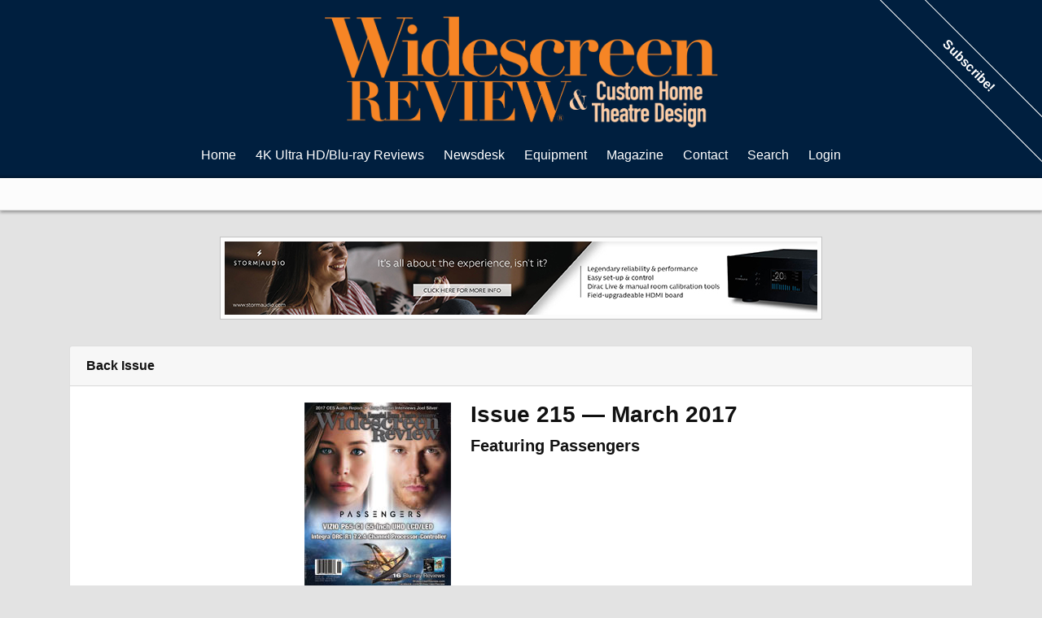

--- FILE ---
content_type: text/html; charset=ISO-8859-1
request_url: https://widescreenreview.com/wsr_issuedetail.php?recid=217
body_size: 7014
content:

<!DOCTYPE html>
<html >
	<head>
		<meta charset="utf-8">
		<meta http-equiv="Content-Type" content="text/html; charset=UTF-8">
						<link href="https://cdnjs.cloudflare.com/ajax/libs/normalize/3.0.3/normalize.min.css" rel="stylesheet" type="text/css" media="all">
		<link href="https://stackpath.bootstrapcdn.com/bootstrap/4.1.3/css/bootstrap.min.css" rel="stylesheet" integrity="sha384-MCw98/SFnGE8fJT3GXwEOngsV7Zt27NXFoaoApmYm81iuXoPkFOJwJ8ERdknLPMO" crossorigin="anonymous">
		<link href="/new.css" rel="stylesheet" type="text/css" media="all">
		<meta name="viewport" content="width=device-width, initial-scale=1">
		<link rel="apple-touch-icon" href="/images/apple-touch-icon.png">
		<meta name="apple-mobile-web-app-title" content="Widescreen Review">
		<link rel="Shortcut Icon" href="/favicon.ico" />
		<script language="javascript" src="https://ajax.googleapis.com/ajax/libs/jquery/1.10.1/jquery.min.js"></script>
		
<meta name="keywords" content="Widescreen Review, Issue 217, Archive Issues, Back Issues, Articles, Blu-ray Reviews, Home Theater Equipment Reviews, HDTV LCD, Plasma & Projector Reviews, Loudspeakers, Receivers, Processors Reviews Audio & Video Setup, Surround Sound, 3D Movies At Home, D-Box Motion Code Reviews" />
<meta name="Description" content="Widescreen Review Archive Issue 217, Widescreen Review Webzine features new blu-ray reviews, home theater equipment reviews, and updated news daily">
<meta http-equiv="imagetoolbar" content="no" />
<META NAME="ROBOTS" CONTENT="INDEX, FOLLOW">
<meta name="revisit-after" content="1 days" />
<link rel="Shortcut Icon" href="favicon.ico" type="image/x-icon" />
<link rel="apple-touch-icon" href="icon.png" />
<link rel="image_src" href="http://www.widescreenreview.com/images/issues/282.jpg" />
<link rel="alternate" type="application/rss+xml" title="RSS 2.0" href="http://www.widescreenreview.com/rss.xml">
<meta http-equiv="Content-Type" content="text/html; charset=iso-8859-1" />
<!-- <meta http-equiv="Content-Type" content="text/html; charset=utf-8" /> -->

		<script async src="https://www.googletagmanager.com/gtag/js?id=UA-997045-1"></script>
		<script>
			window.dataLayer = window.dataLayer || [];
			function gtag(){dataLayer.push(arguments);}
			gtag('js', new Date());

			gtag('config', 'UA-997045-1');
		</script>

		<title>Widescreen Review Webzine | 
Issue 215</title>
	</head>	
	<body>
		<div class="body">
			<div class="header">
				<div class="menu no_print">
    <div id="p7TBM" class="options">
        <div id="p7TBMroot">
            <div class="logo">
                <a href="/"><img src="/images/wsrorangefull.png" /></a>
            </div>
            <div id="p7TBMrootbox">
                <ul class="p7TBMtext">
                    <li><a href="/">Home</a></li>                    <li><a href="/hd.php" data-show="1">4K Ultra HD/Blu-ray Reviews</a></li>
                    <li><a href="/news_result.php" data-show="2">Newsdesk</a></li>
                    <li><a href="/eq.php" data-show="3">Equipment</a></li>
                    <li><a href="/wsr.php" data-show="6">Magazine</a></li>
                    <li><a href="/wsr_contact.php" data-show="7">Contact</a></li>
                    <li><a href="/search.php" data-show="11">Search</a></li>
                                        <li><a href="/login.php" data-show="10">Login</a></li>
                                    </ul>
            </div>
        </div>
    </div>
            <div class="subscribe-banner no_print"><a href="http://shop.widescreenreview.com/categories/Subscriptions/">Subscribe!</a></div>
    </div>
<div class="suboptionbox no_print">
    <div id="p7TBMsubwrap"> 
        <div data-options="1" class="suboptions">
            <div class="p7TBMsubbox">
                <ul>
                    <li><a href="/hddisc_result.php?recentdata=Reviewed">Recently Reviewed</a></li>
                    <li><a href="/hddisc_search.php">Reviews Search</a></li>
                    <li><a href="/hddisc_search2.php">Reviews Advanced Search</a></li>
                    <li><a href="/archives.php">Disc Review Archives</a></li>
                </ul>
            </div>
        </div>
        <div data-options="2" class="suboptions">
            <div class="p7TBMsubbox">
                <ul>
                    <li><a href="/news_current.php">News</a></li>
                    <li><a href="/news_search.php">Search</a></li>
                </ul>
            </div>
        </div>
        <div data-options="3" class="suboptions">
            <div class="p7TBMsubbox">
                <ul>
                    <li><a href="/eq_result.php">Recently Reviewed</a></li>
                    <li><a href="/eq_search.php">Reviews Search</a></li>
                </ul>
            </div>
        </div>
        <div data-options="6" class="suboptions">
            <div class="p7TBMsubbox">
                <ul>
                    <li><a href="/wsr_issuedetail.php?current">Current Issue</a></li>
                    <li><a href="/wsr_issue.php">Back Issues</a></li>
                    <li><a href="/subscribe.php">Subscribe/Renew</a></li>
                    <li><a href="http://shop.widescreenreview.com/">WSR Store</a></li>
                </ul>
            </div>
        </div>
        <div data-options="7" class="suboptions">
            <div class="p7TBMsubbox">
                <ul>
                    <li><a href="/privacy_policy.php">Privacy Policy</a></li>
                    <li><a href="/marketing/">Marketing Information</a></li>
                </ul>
            </div>
        </div>
        <div data-options="10" class="suboptions">
            <div class="p7TBMsubbox">
                <form action="signin.php" method="post">
                    <div class="signin">
                        <label>User Name:</label>
                        <input type="text" name="uid" size="20" />
                        <label>Password:</label>
                        <input type="password" name="pwd" size="20" />
                        <input type="submit" name="submitlogin" value="Login" />
                    </div>
                </form>
            </div>
        </div>
    </div>
</div>
<div class="menu menu-small">
    <div class="logo">
        <a class="no_print_duplicate" href="/"><img src="/images/wsrorangefull.png" /></a>
    </div>
    <div class="options no_print">
        <ul>
            <li><a href="#" data-showmenu><span class="navbar-dark"><span class="navbar-toggler-icon"></span></span>&nbsp;&nbsp;Menu</a></li>
        </ul>
    </div>
    <div class="submenu-rolldown no_print">
        <div class="options"> 
            <li>
                <div>
                    <a href="/hd.php" data-show="1">Blu-ray Reviews</a>
                </div>
                <ul>
                    <li><a href="/hddisc_result.php?recentdata=Reviewed">Recently Reviewed</a></li>
                    <li><a href="/hddisc_search.php">Reviews Search</a></li>
                    <li><a href="/hddisc_search2.php">Reviews Advanced Search</a></li>
                </ul>
            </li>
            <li>
                <div>
                    <a href="/news_search.php" data-show="2">Newsdesk</a>
                </div>
                <ul>
                    <li><a href="/news_current.php">News</a></li>
                    <li><a href="/news_search.php">Search</a></li>
                </ul>
            </li>
            <li>
                <div>
                    <a href="/eq.php" data-show="3">Equipment</a>
                </div>
                <ul>
                    <li><a href="/eq_result.php">Recently Reviewed</a></li>                
                    <li><a href="/eq_search.php">Reviews Search</a></li>
                </ul>
            </li>
            <!-- <li>
                <div>
                    <a href="/archives.php" data-show="4">Archives</a>4
                </div>
                <ul>
                    <li><a href="/dvd_search.php">DVD Reviews</a></li>
                    <li><a href="/ld_search.php">LaserDisc Reviews</a></li>
                    <li><a href="/dvhs_search.php">DVHS Reviews</a></li>
                    <li><a href="/dvdfilmog.php">Filmographies</a></li>
                    <li><a href="/eq_glossary.php">Technical Glossary</a></li>
                </ul>
            </li> -->
            <li>
                <div>
                    <a href="/wsr.php" data-show="6">Magazine</a>
                </div>
                <ul>
                    <li><a href="/wsr_issuedetail.php?current">Current Print Issue</a></li>
                    <li><a href="/wsr_issue.php">Back Issues</a></li>
                    <li><a href="/subscribe.php">Subscribe/Renew</a></li>
                    <li><a href="/wsr_mission.php">Mission Statement</a></li>
                    <li><a href="http://shop.widescreenreview.com/">WSR Store</a></li>
                </ul>
            </li>
            <li>
                <div>
                    <a href="/wsr_contact.php" data-show="7">Contact</a>
                </div>
            </li>
            <li>
                <div>
                    <a href="/search.php" data-show="11">Search</a>
                </div>
            </li>
                        <li><a href="/login.php" data-show="10">Login</a></li>
                    </div>
    </div>
</div>
<script>
(function () {
    var ALL_OPTIONS = $('[data-options]');
    var IS_OPEN = false;

    $('.options [data-show]').each(function () {
        var id = parseInt($(this).attr('data-show'), 10);
        var options = $('[data-options="' + id +'"].suboptions');

        $(this).on('mouseenter', function () {
            showOptions(options);
        });

    });

    $(document).on('click', '[data-showmenu]', function (e) {
        e.preventDefault();
        if (IS_OPEN) {
            $(this).text('Website Sections');
            $('.submenu-rolldown').removeClass('showing');
        } else {
            $(this).text('Hide Website Sections');
            $('.submenu-rolldown').addClass('showing');
        }

        IS_OPEN = !IS_OPEN;
    });

    showOptions();

    function showOptions(options) {
        ALL_OPTIONS.removeClass('p7TBShow').css('visibility', 'hidden');
        
        if (options && !options.hasClass('p7TBShow')) {
            options.css('visibility', 'visible').addClass('p7TBShow');
        }
    }
})();
</script>								<div class="ad full">
					<span data-id="1" class="mgv1"><script>(window.jQuery || document.write("<script src=\"//ajax.googleapis.com/ajax/libs/jquery/1.11.0/jquery.min.js\"><\/script>"))</script><script type="text/javascript">(function(){if(typeof mysa_ap!="undefined")return; var ma = document.createElement("script"); ma.type = "text/javascript"; ma.async = true; ma.src = "http" + ("https:"==document.location.protocol?"s":"") + "://www.widescreenreview.com/mysa2/api/index.php?js&g&1"; var s = document.getElementsByTagName("script")[0]; s.parentNode.insertBefore(ma, s) })();var mysa_ap=true;</script></span>
				</div>
							</div>
			<div class="container">
	<!-- InstanceBeginEditable name="maincontent" -->
<style>
.calman-section {
  display: flex;
  align-items: center;
  font-size: 0.8em;
  margin-top: 3px;
  margin-left: 12px;
}
.calman-section img {
  height: 16px;
}
@media 
only screen and (max-width: 760px),
(min-device-width: 768px) and (max-device-width: 1024px)  {

  /* Force table to not be like tables anymore */
  .table-response,
  .table-response thead,
  .table-response tbody,
  .table-response th,
  .table-response td,
  .table-response tr { 
    display: block; 
  }
  
  /* Hide table headers (but not display: none;, for accessibility) */
  .table-response thead tr { 
    position: absolute;
    top: -9999px;
    left: -9999px;
  }
  
  .table-response tr { border: 1px solid #ccc; }
  
  .table-response td { 
    /* Behave  like a "row" */
    border: none;
    border-bottom: 1px solid #eee; 
    position: relative;
    padding-left: 50%; 
  }
  
  .table-response td:before { 
    /* Now like a table header */
    position: absolute;
    /* Top/left values mimic padding */
    top: 6px;
    left: 6px;
    width: 45%; 
    padding-right: 10px; 
    white-space: nowrap;
  }

  /*
  Label the data
  */
  .table-response td:nth-of-type(1):before { text-align: right; content: "Section"; }
  .table-response td:nth-of-type(2):before { text-align: right; content: "Title"; }
  .table-response td:nth-of-type(3):before { text-align: right; content: "Written By"; }
  .table-response td:nth-of-type(4):before { text-align: right; content: "PDF Download"; }
}
</style>
<div class="card">
  <div class="card-header">
    <strong>Back Issue</strong>
  </div>
  <div class="card-body">
    <div class="row justify-content-center">
      <div class="pull-left">
        <img class="thumbnail mr-4 mb-4" src="/images/issues/215.jpg" />
      </div>
      <div>
        <h3 class="card-title">
          Issue 215 &mdash; March 2017        </h3>
        <h5 class="card-title">
          Featuring Passengers        </h5>
              </div>
    </div>
  </div>
      <div class="card-footer">
      <div class="row justify-content-center">
        <div class="col-md-6 col-sm-10">
        
<div class="card">
  <div class="card-header">
    <h4>
    LOGIN    </h4>
  </div>
  <div class="card-body">
        <h5 class="card-title">This Issue Is Available To Subscribers Only</h5>
          <p class="card-text">
        If you are a current subscriber, please login, or <a href="https://shop.widescreenreview.com/categories/Subscriptions/">purchase a subscription</a>.
      </p>
        <form method="post" action="signin.php" class="mb-2">
      <div class="form-group">
        <label>User name or Email Address</label> 
        <input class="form-control" name="uid" type="text" id="uid" autofocus="autofocus" />
      </div>
      <div class="form-group">
        <label>Password</label>
        <input class="form-control" name="pwd" type="password" id="pwd" />
      </div>
      <div class="form-group">
        <input class="btn btn-primary" type="submit" name="submitlogin" value="Login" />
      </div>
    </form>
    <div class="pull-right">
      <a href="signin_forgot.php">Forgot Your Password?</a>
    </div>
  </div>
</div>        </div>
      </div>
    </div>
    <div class="card-body">
    <div>
        </div>
  </div>
  <table class="table table-hover table-bordered table-response">
    <thead class="thead-light">
      <tr>
        <th colspan="4">
          Issue 215 Attractions
        </th>
      </tr>
      <tr>
        <th><strong>Section</strong></th>
        <th><strong>Title</strong></th>
        <th><strong>Written By</strong></th>
                
        <th><strong>PDF Download</strong></th>
              </tr>
    </thead>
    <tbody>
              <tr>
          <td>Opening Credits</td>
          <td>
            <strong>
            Attractions                        </strong>
                      </td>
          <td></td>
                      <td>
                <a href=signin.php>Sign In</a> or <a href=https://www.widescreenreview.com/subscribe.php>Subscribe</a><br>            </td>
                  </tr>
              <tr>
          <td>Editor's Couch</td>
          <td>
            <strong>
            Editor's Couch: Integrated Systems Europe And Nagra Visit; Widescreen Review’s Home Theater Cruise, November 2017; 31st ASC Awards                        </strong>
                      </td>
          <td>Gary Reber</td>
                      <td>
                <a href=signin.php>Sign In</a> or <a href=https://www.widescreenreview.com/subscribe.php>Subscribe</a><br>            </td>
                  </tr>
              <tr>
          <td>New Equipment</td>
          <td>
            <strong>
            CES 2017 Part II: Audio                        </strong>
                      </td>
          <td>Gary Reber</td>
                      <td>
                <a href=signin.php>Sign In</a> or <a href=https://www.widescreenreview.com/subscribe.php>Subscribe</a><br>            </td>
                  </tr>
              <tr>
          <td>Equipment Reviews</td>
          <td>
            <strong>
            VIZIO P65-C1 65-Inch UHD LCD/LED Flat Panel Home Theatre Display                        </strong>
                      </td>
          <td>Doug Blackburn</td>
                      <td>
                <a href=signin.php>Sign In</a> or <a href=https://www.widescreenreview.com/subscribe.php>Subscribe</a><br>            </td>
                  </tr>
              <tr>
          <td>Equipment Reviews</td>
          <td>
            <strong>
            Integra DRC-R1 7.2.4-Channel Networked Surround Sound Processor-Controller                        </strong>
                      </td>
          <td>Doug Blackburn</td>
                      <td>
                <a href=signin.php>Sign In</a> or <a href=https://www.widescreenreview.com/subscribe.php>Subscribe</a><br>            </td>
                  </tr>
              <tr>
          <td>Insider Industry View</td>
          <td>
            <strong>
            ATSC 3.0                        </strong>
                      </td>
          <td>Joe Kane</td>
                      <td>
                <a href=signin.php>Sign In</a> or <a href=https://www.widescreenreview.com/subscribe.php>Subscribe</a><br>            </td>
                  </tr>
              <tr>
          <td>Blu-ray Reviews</td>
          <td>
            <strong>
            16 Blu-ray Disc Reviews                        </strong>
                      </td>
          <td></td>
                      <td>
                <a href=signin.php>Sign In</a> or <a href=https://www.widescreenreview.com/subscribe.php>Subscribe</a><br>            </td>
                  </tr>
              <tr>
          <td>Insider Industry View</td>
          <td>
            <strong>
            One Installer’s Opinion: Tool Preferences, An Interview With "THE MAN".... And Other Matters                        </strong>
                      </td>
          <td>Terry Paullin</td>
                      <td>
                <a href=signin.php>Sign In</a> or <a href=https://www.widescreenreview.com/subscribe.php>Subscribe</a><br>            </td>
                  </tr>
          </tbody>
  </table>
  <div class="card-body">
              <h5 class="card-title">Issue 215 
            Featured 
             Blu-ray Disc  
             
             Reviews
          </h5>
          <div class="list-group">
                                          <div class="list-group-item">
                  <div class="media">
                    <img src="/images/hdcovers/18215.jpg" class="mr-3" style="max-width:40px" />
                    <div class="media-body">
                      <div>
                        <img style="height:1.25em" src="/images/bluray.gif" />                      </div>
                      <div>
                        <a href="hddisc_detail.php?recid=18215" class="link-dvd">Allied                        </a>
                      </div>
                    </div>
                  </div>
                </div>
                                              <div class="list-group-item">
                  <div class="media">
                    <img src="/images/hdcovers/18214.jpg" class="mr-3" style="max-width:40px" />
                    <div class="media-body">
                      <div>
                        <img style="height:1.25em" src="/images/bluray.gif" />                      </div>
                      <div>
                        <a href="hddisc_detail.php?recid=18214" class="link-dvd">Contract To Kill                        </a>
                      </div>
                    </div>
                  </div>
                </div>
                                              <div class="list-group-item">
                  <div class="media">
                    <img src="/images/hdcovers/18209.jpg" class="mr-3" style="max-width:40px" />
                    <div class="media-body">
                      <div>
                        <img style="height:1.25em" src="/images/bluray.gif" />                      </div>
                      <div>
                        <a href="hddisc_detail.php?recid=18209" class="link-dvd">Death Race 2050                        </a>
                      </div>
                    </div>
                  </div>
                </div>
                                              <div class="list-group-item">
                  <div class="media">
                    <img src="/images/hdcovers/18210.jpg" class="mr-3" style="max-width:40px" />
                    <div class="media-body">
                      <div>
                        <img style="height:1.25em" src="/images/bluray.gif" />                      </div>
                      <div>
                        <a href="hddisc_detail.php?recid=18210" class="link-dvd">Dr. Strange 3D                        </a>
                      </div>
                    </div>
                  </div>
                </div>
                                              <div class="list-group-item">
                  <div class="media">
                    <img src="/images/hdcovers/18211.jpg" class="mr-3" style="max-width:40px" />
                    <div class="media-body">
                      <div>
                        <img style="height:1.25em" src="/images/bluray.gif" />                      </div>
                      <div>
                        <a href="hddisc_detail.php?recid=18211" class="link-dvd">Fences                        </a>
                      </div>
                    </div>
                  </div>
                </div>
                                              <div class="list-group-item">
                  <div class="media">
                    <img src="/images/hdcovers/18203.jpg" class="mr-3" style="max-width:40px" />
                    <div class="media-body">
                      <div>
                        <img style="height:1.25em" src="/images/bluray.gif" />                      </div>
                      <div>
                        <a href="hddisc_detail.php?recid=18203" class="link-dvd">In A Valley Of Violence                        </a>
                      </div>
                    </div>
                  </div>
                </div>
                                              <div class="list-group-item">
                  <div class="media">
                    <img src="/images/hdcovers/18208.jpg" class="mr-3" style="max-width:40px" />
                    <div class="media-body">
                      <div>
                        <img style="height:1.25em" src="/images/bluray.gif" />                      </div>
                      <div>
                        <a href="hddisc_detail.php?recid=18208" class="link-dvd">Max Steel                        </a>
                      </div>
                    </div>
                  </div>
                </div>
                                              <div class="list-group-item">
                  <div class="media">
                    <img src="/images/hdcovers/18213.jpg" class="mr-3" style="max-width:40px" />
                    <div class="media-body">
                      <div>
                        <img style="height:1.25em" src="/images/bluray.gif" />                      </div>
                      <div>
                        <a href="hddisc_detail.php?recid=18213" class="link-dvd">Moana 3D                        </a>
                      </div>
                    </div>
                  </div>
                </div>
                                              <div class="list-group-item">
                  <div class="media">
                    <img src="/images/hdcovers/18212.jpg" class="mr-3" style="max-width:40px" />
                    <div class="media-body">
                      <div>
                        <img style="height:1.25em" src="/images/bluray.gif" />                      </div>
                      <div>
                        <a href="hddisc_detail.php?recid=18212" class="link-dvd">Moonlight                        </a>
                      </div>
                    </div>
                  </div>
                </div>
                                              <div class="list-group-item">
                  <div class="media">
                    <img src="/images/hdcovers/18206.jpg" class="mr-3" style="max-width:40px" />
                    <div class="media-body">
                      <div>
                        <img style="height:1.25em" src="/images/bluray.gif" />                      </div>
                      <div>
                        <a href="hddisc_detail.php?recid=18206" class="link-dvd">Ouija: Origin Of Evil                        </a>
                      </div>
                    </div>
                  </div>
                </div>
                                              <div class="list-group-item">
                  <div class="media">
                    <img src="/images/hdcovers/18201.jpg" class="mr-3" style="max-width:40px" />
                    <div class="media-body">
                      <div>
                        <img style="height:1.25em" src="/images/bluray.gif" />                      </div>
                      <div>
                        <a href="hddisc_detail.php?recid=18201" class="link-dvd">Passengers 3D                        </a>
                      </div>
                    </div>
                  </div>
                </div>
                                              <div class="list-group-item">
                  <div class="media">
                    <img src="/images/hdcovers/18205.jpg" class="mr-3" style="max-width:40px" />
                    <div class="media-body">
                      <div>
                        <img style="height:1.25em" src="/images/bluray.gif" />                      </div>
                      <div>
                        <a href="hddisc_detail.php?recid=18205" class="link-dvd">Phantasm: Ravager                        </a>
                      </div>
                    </div>
                  </div>
                </div>
                                              <div class="list-group-item">
                  <div class="media">
                    <img src="/images/hdcovers/18204.jpg" class="mr-3" style="max-width:40px" />
                    <div class="media-body">
                      <div>
                        <img style="height:1.25em" src="/images/bluray.gif" />                      </div>
                      <div>
                        <a href="hddisc_detail.php?recid=18204" class="link-dvd">Phantasm: Remastered                        </a>
                      </div>
                    </div>
                  </div>
                </div>
                                              <div class="list-group-item">
                  <div class="media">
                    <img src="/images/hdcovers/18216.jpg" class="mr-3" style="max-width:40px" />
                    <div class="media-body">
                      <div>
                        <img style="height:1.25em" src="/images/bluray.gif" />                      </div>
                      <div>
                        <a href="hddisc_detail.php?recid=18216" class="link-dvd">Solace                        </a>
                      </div>
                    </div>
                  </div>
                </div>
                                              <div class="list-group-item">
                  <div class="media">
                    <img src="/images/hdcovers/18207.jpg" class="mr-3" style="max-width:40px" />
                    <div class="media-body">
                      <div>
                        <img style="height:1.25em" src="/images/bluray.gif" />                      </div>
                      <div>
                        <a href="hddisc_detail.php?recid=18207" class="link-dvd">Stagecoach: The Texas Jack Story                        </a>
                      </div>
                    </div>
                  </div>
                </div>
                                              <div class="list-group-item">
                  <div class="media">
                    <img src="/images/hdcovers/18202.jpg" class="mr-3" style="max-width:40px" />
                    <div class="media-body">
                      <div>
                        <img style="height:1.25em" src="/images/bluray.gif" />                      </div>
                      <div>
                        <a href="hddisc_detail.php?recid=18202" class="link-dvd">Whole Truth, The                        </a>
                      </div>
                    </div>
                  </div>
                </div>
                          </div>
              </div>
    </div>
  </div>
  	</div>
	<div class="footer no_print shadow-t-2 mt-4 pt-4">
		<div class="testimonial">
	<strong>
		Reason #89 Why Readers Love <em>Widescreen Review</em>:
	</strong>
	<blockquote>
		<p>I love your DVD and equipment reviews!!! Every part of your magazine has tons of info. I love the people you interview. I also love how you have BY FAR the best mail responses to our mail and e-mail. From The Editor's Couch has a ton of info in every issue. Coming Soon is a nice area that is better than any other magazine out there. I am glad you are in touch with the new HD DVD in every issue for the most up-to-date info around. I have all of your issues and plan on getting your awesome magazine forever! Thanks.</p>
		<small>Jason Conrad</small>
	</blockquote>
</div>		<div class="legal">
			26864 Mandelieu Drive, Murrieta, CA 92562 &bull; Phone: 951 676 4914 &bull; Fax: 951 693 2960<br>
			<a href="https://widescreenreview.com/rights.php">Copyright &copy; Information</a>
			&bull;
			<a href="https://widescreenreview.com/rights.php">All Rights Reserved</a>
			&bull;
			<a href="https://widescreenreview.com/wsr_contact.php">www.widescreenreview.com</a>
			&bull;
			Web Site Established In 1995
			&bull;
			<a href="https://widescreenreview.com/privacy_policy.php">Privacy Policy</a>
			&bull;
			<a href="https://widescreenreview.com/partners.php">Partners</a>
		</div>
	</div>

	<div id="ios-modal" class="modal modal-sm fade" style="margin: 0 auto;">
		<div class="modal-dialog">
			<div class="modal-content">
				<div class="modal-header">
					<span class="close" data-dismiss="modal">&times;</span>
				</div>
				<div class="modal-body">
					<p class="lead">
						Access Widescreen Review on your iPad or iPhone.
					</p>
					<p>
						Internet access is required, but PDFs of complete issues and individual articles can be saved to your device for reading offline.
					</p>
				</div>
				<div class="modal-footer">
					Tap <img class="pr-2 pl-2" style="width:2em;" src="/images/apple-share.png" /> then "Add to Home Screen"
				</div>
			</div>
		</div>
	</div>

<script>
	function createCookie(name,value,days) {
	    if (days) {
	        var date = new Date();
	        date.setTime(date.getTime()+(days*24*60*60*1000));
	        var expires = "; expires="+date.toGMTString();
	    }
	    else var expires = "";
	    document.cookie = name+"="+value+expires+"; path=/";
	}

	createCookie('js-active', 1, 1);
</script>
<script language="JavaScript1.2" type="text/javascript">
	function MM_preloadImages() { //v3.0
	  var d=document; if (d.images) { if(!d.MM_p) d.MM_p = new Array();
	    var i, j = d.MM_p.length, a = MM_preloadImages.arguments; for (i = 0; i < a.length; i++)
	    if (a[i].indexOf("#")!=0){ d.MM_p[j]=new Image; d.MM_p[j++].src=a[i];}}
	}

	function MM_swapImgRestore() { //v3.0
	  var i,x,a=document.MM_sr; for (i = 0; a && i < a.length && (x = a[i]) && x.oSrc; i++) x.src=x.oSrc;
	}

	function MM_findObj(n, d) { //v4.01
	  var p,i,x;  if(!d) d=document; if((p=n.indexOf("?"))>0&&parent.frames.length) {
	    d=parent.frames[n.substring(p+1)].document; n=n.substring(0,p);}
	  if(!(x = d[n]) && d.all) x=d.all[n]; for (i = 0; !x && i < d.forms.length; i++) x=d.forms[i][n];
	  for(i = 0; !x && d.layers && i < d.layers.length; i++) x=MM_findObj(n,d.layers[i].document);
	  if(!x && d.getElementById) x=d.getElementById(n); return x;
	}

	function MM_swapImage() { //v3.0
	  var i,j = 0,x,a=MM_swapImage.arguments; document.MM_sr=new Array; for(i = 0; i < (a.length-2); i += 3)
	   if ((x = MM_findObj(a[i])) != null){document.MM_sr[j++]=x; if(!x.oSrc) x.oSrc=x.src; x.src=a[i+2];}
	}
</script>
<script>
	$(document).on('ready', function () {
		function getUrlParameter(name) {
		    name = name.toLowerCase().replace(/[\[]/, '\\[').replace(/[\]]/, '\\]');
		    var regex = new RegExp('[\\?&]' + name + '=([^&#]*)');
		    var results = regex.exec(location.search.toLowerCase());
		    return results === null ? null : decodeURIComponent(results[1].replace(/\+/g, ' '));
		};

		if (getUrlParameter('ios') !== null) {
			$('#ios-modal').modal('show');
			history.replaceState({}, document.title, "/");
		}
	});
</script>
<script type="text/javascript" src="https://widescreenreview.com/overlib.js"><!-- overLIB (c) Erik Bosrup --></script>
<script src="https://maxcdn.bootstrapcdn.com/bootstrap/4.0.0/js/bootstrap.min.js" integrity="sha384-JZR6Spejh4U02d8jOt6vLEHfe/JQGiRRSQQxSfFWpi1MquVdAyjUar5+76PVCmYl" crossorigin="anonymous"></script>

	</body>
</html>

--- FILE ---
content_type: text/javascript; charset=UTF-8
request_url: https://www.widescreenreview.com/mysa2/api/index.php?in&g&i=1&c=1&w=1280&h=widescreenreview.com&rf=&callback=jQuery110108202090918010068_1769106063703&_=1769106063704
body_size: 292
content:
jQuery110108202090918010068_1769106063703({"Code":"<a href=\"https:\/\/www.widescreenreview.com\/mysa2\/api\/index.php?out&a&81\" rel=\"nofollow\" target=\"_blank\"><img src=\"https:\/\/www.widescreenreview.com\/mysa2\/admin\/uploads\/11-30-21-widescreen-banner-cta.jpg\" alt=\"\"\/><\/a>"});